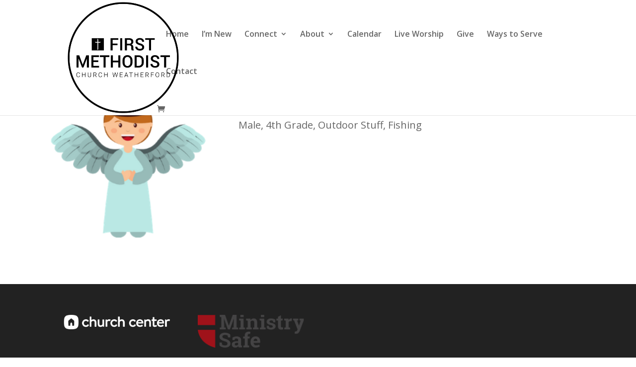

--- FILE ---
content_type: text/css
request_url: https://www.fmcw.org/wp-content/et-cache/1893/et-core-unified-1893.min.css?ver=1765250231
body_size: -40
content:
.custom_table tbody tr a.button.disabled{background:#000000}.custom_table tbody tr a.button{background:#008000}div.wpt-footer-cart-wrapper.always_show{display:none!important}div.wpt_product_table_wrapper input[type="checkbox"]+label{display:none!important}#order_review_heading{display:none!important}@media only screen and (max-width:1300px){#top-menu{padding-left:40px}}